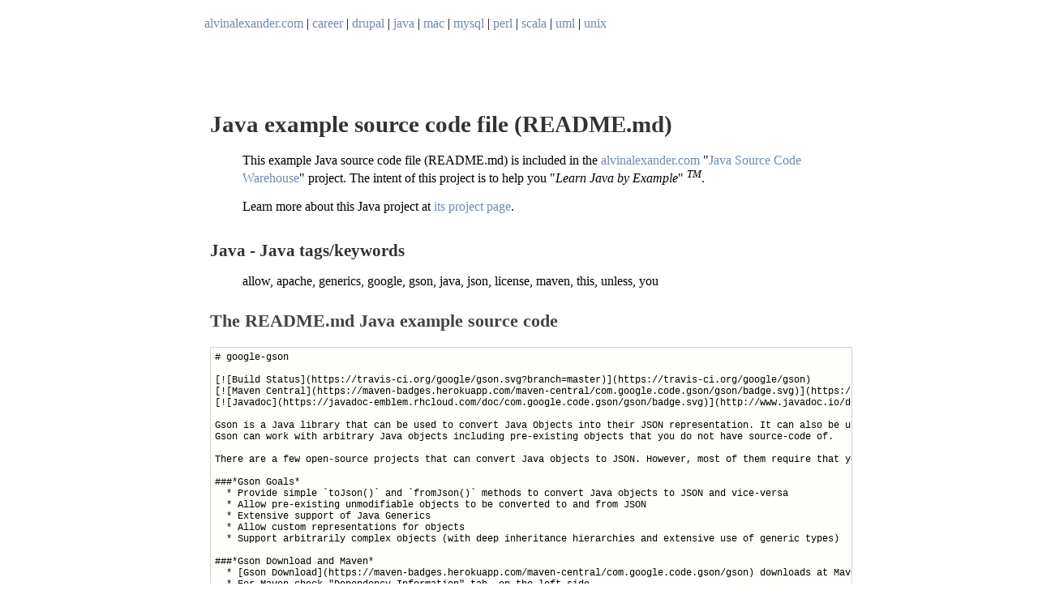

--- FILE ---
content_type: text/html
request_url: https://alvinalexander.com/java/jwarehouse/gson/README.md.shtml
body_size: 4057
content:
<html>
<head>
<title>Java example -  README.md - apache, gson, java, json, license, maven</title>
<meta name="description" content="Java example source code file: README.md (apache, gson, java, json, license, maven)" />
<meta name="keywords" content="java, example, apache, gson, java, json, license, maven" />
<link rel="StyleSheet" href="/scw/scw.css" type="text/css" media="screen" />
<script src="/js/books.js"></script>


</head>
<body>
<table width="100%" bgcolor="#c0c0c0" cellpadding="2" cellspacing="0">
<tr>
<td>

  <table border="0" cellpadding="4" width="100%" bgcolor="#ffffff">
   <tr>
    <td valign="top" align="left"><a
  	href="/">alvinalexander.com</a>&nbsp;|&nbsp;<a
  	href="/career/">career</a>&nbsp;|&nbsp;<a
	href="/drupal/">drupal</a>&nbsp;|&nbsp;<a
	href="/java/">java</a>&nbsp;|&nbsp;<a
	href="/mac/">mac</a>&nbsp;|&nbsp;<a
	href="/mysql/">mysql</a>&nbsp;|&nbsp;<a
	href="/perl/">perl</a>&nbsp;|&nbsp;<a
	href="/scala/">scala</a>&nbsp;|&nbsp;<a
	href="/uml/">uml</a>&nbsp;|&nbsp;<a
	href="/unix/">unix</a>
    </td>
    <td valign="top" align="left">
	&nbsp;
    </td>
  </tr>
  </table>

</td>
</tr>
</table>

<!-- <div style="text-align: center; padding-top: 32px;"> -->
<div style="padding-top: 48px; padding-bottom:32px;">

</div>


<div>
<table width="100%">
<tr>
<td align="left" valign="top">


</td>
<td align="left" valign="top">
<div id="before_source_code">
<h1>Java example source code file (README.md)</h1>
<blockquote>
<p>This example Java source code file (README.md) is included in the <a href="/">alvinalexander.com</a>
&quot;<a href="/java/jwarehouse">Java Source Code
Warehouse</a>&quot; project. The intent of this project is to help you &quot;<i>Learn
Java by Example</i>&quot; <sup><i>TM</i></sup>.</p>
<p>Learn more about this Java project at <a href="https://github.com/google/gson">its project page</a>.</p>
</blockquote>
</div>
<div id="tags">
<h2>Java - Java tags/keywords</h2>
<blockquote>
<p>allow, apache, generics, google, gson, java, json, license, maven, this, unless, you</p>
</blockquote>
</div>
<div id="source_code">
<h2>The README.md Java example source code</h2>
<pre>
# google-gson

[![Build Status](https://travis-ci.org/google/gson.svg?branch=master)](https://travis-ci.org/google/gson)
[![Maven Central](https://maven-badges.herokuapp.com/maven-central/com.google.code.gson/gson/badge.svg)](https://maven-badges.herokuapp.com/maven-central/com.google.code.gson/gson)
[![Javadoc](https://javadoc-emblem.rhcloud.com/doc/com.google.code.gson/gson/badge.svg)](http://www.javadoc.io/doc/com.google.code.gson/gson)

Gson is a Java library that can be used to convert Java Objects into their JSON representation. It can also be used to convert a JSON string to an equivalent Java object.
Gson can work with arbitrary Java objects including pre-existing objects that you do not have source-code of. 

There are a few open-source projects that can convert Java objects to JSON. However, most of them require that you place Java annotations in your classes; something that you can not do if you do not have access to the source-code. Most also do not fully support the use of Java Generics. Gson considers both of these as very important design goals. 

###*Gson Goals*
  * Provide simple `toJson()` and `fromJson()` methods to convert Java objects to JSON and vice-versa
  * Allow pre-existing unmodifiable objects to be converted to and from JSON
  * Extensive support of Java Generics
  * Allow custom representations for objects
  * Support arbitrarily complex objects (with deep inheritance hierarchies and extensive use of generic types)

###*Gson Download and Maven*
  * [Gson Download](https://maven-badges.herokuapp.com/maven-central/com.google.code.gson/gson) downloads at Maven Central
  * For Maven check "Dependency Information" tab, on the left side.

###*Gson Documentation*
  * Gson [API](http://www.javadoc.io/doc/com.google.code.gson/gson): Javadocs for the current Gson release
  * Gson [user guide](https://github.com/google/gson/blob/master/UserGuide.md): This guide contains examples on how to use Gson in your code.
  * Gson [Roadmap](https://github.com/google/gson/blob/master/CHANGELOG.md): Details of changes in the recent versions
  * Gson [design document](https://github.com/google/gson/blob/master/GsonDesignDocument.md): This document discusses issues we faced while designing Gson. It also include a comparison of Gson with other Java libraries that can be used for Json conversion

Please use the [google-gson Google group](http://groups.google.com/group/google-gson) to discuss Gson, or to post questions. 

###*Gson-related Content Created by Third Parties*
  * [Gson Tutorial](http://www.studytrails.com/java/json/java-google-json-introduction.jsp) by `StudyTrails`

###*License*

Gson is released under the [Apache 2.0 license](LICENSE).

```
Copyright 2008 Google Inc.

Licensed under the Apache License, Version 2.0 (the "License");
you may not use this file except in compliance with the License.
You may obtain a copy of the License at

    http://www.apache.org/licenses/LICENSE-2.0

Unless required by applicable law or agreed to in writing, software
distributed under the License is distributed on an "AS IS" BASIS,
WITHOUT WARRANTIES OR CONDITIONS OF ANY KIND, either express or implied.
See the License for the specific language governing permissions and
limitations under the License.
```
</pre>
<div id="after_source_code">
<h2>Other Java examples (source code examples)</h2>
<p>Here is a short list of links related to this Java README.md source code file:</p>
<ul>
  <li><a href="/java/jwarehouse"><img src="/images/scw/find.png" border="0">&nbsp;The search page</a></li>
  <li><a href="index.shtml"><img src="/images/scw/folder.png" border="0">&nbsp;Other Java source code examples at this package level</a></li>
  <li><a href="/java/jwarehouse/about.shtml"><img src="/images/scw/information.png" border="0">&nbsp;Click here to learn more about this project</a></li>
</ul>
</div>
</td>
</tr>
</table>
</div>
</div>

<div style="padding-top: 1em; width: 310px; margin-left: auto; margin-right: auto; table {border-collapse: collapse; border: none;}; tr {border-collapse: collapse; border: none; text-align: center;};">
<table width="100%" cellspacing="0" cellpadding="0">
  <tr>
      <td colspan="2" style="border-collapse: collapse; border: none; text-align: center;};">
        <em>... this post is sponsored by my books ...</em>
      </td>
  </tr>
  <tr>
      <td width="150" style="border-collapse: collapse; border: none; text-align: center;};">
        <a href="https://kbhr.co/ckbk-v2"><img
           src="/images/books/scala-cookbook-v2-cover-220h.jpg"
           title="The Scala Cookbook, by Alvin Alexander" height="220" />
           <br /><span style="opacity: 0.4;">#1 New Release!</span></a>
      </td>
      <td width="150" style="border-collapse: collapse; border: none; text-align: center; padding-left: 8px;">
        <a href="http://kbhr.co/fps-book"><img
           src="/images/books/functional-programming-simplified-small.jpg"
           title="Functional Programming, Simplified, by Alvin Alexander"
           height="220" />
           <br /><span style="opacity: 0.4;">FP Best Seller</span></a>
      </td>
  </tr>
</table>
<p>&nbsp;</p>
</div>


<div id="whats_new">
<h2>new blog posts</h2>
<div id="whats_new_list">
<ul>
<li><a class="whats_new_link" href="/scala/functional-programming-simplified-book">Functional Programming, Simplified (a best-selling FP book)</a></li>
<li><a class="whats_new_link" href="/scala/learn-scala-3-the-fast-way-book">Learn Scala 3 The Fast Way (book)</a></li>
<li><a class="whats_new_link" href="/scala/learn-functional-programming-book">Book: Learn Functional Programming The Fast Way! (FP for OOP developers)</a></li>
<br/>
<li><a class="whats_new_link" href="/photos/for-oop-developers-simplest-functional-programming-book">For OOP developers: The smallest, simplest functional programming book</a></li>
<li><a class="whats_new_link" href="/photos/functional-programming-books-comparison-2023">Functional programming books, comparison</a></li>
<li><a class="whats_new_link" href="/scala/learning-recursion-free-booklet">Learning Recursion: A free book, by Alvin Alexander</a></li>
<br/>
<li><a class="whats_new_link" href="/misc/every-moment-not-mindful-youre-feeding-ego-cage">Every moment you aren&#039;&#039;&#039;t being mindful, you&#039;&#039;&#039;re feeding your ego</a></li>
<li><a class="whats_new_link" href="/photos/back-to-now-mindfulness-reminders-app-store-ios-iphone">My &#039;&#039;&#039;Back To Now&#039;&#039;&#039; mindfulness reminder app is available on iPhone/iPad devices</a></li>
<li><a class="whats_new_link" href="/misc/breath-based-meditation-shifts-brain-relaxed-state-brain-waves">PsyPost article: Breath-based meditation shifts the brain into a deeply relaxed state</a></li>
<br/>
<br/>
</div>
</ul>
</div>


<p>&nbsp;</p>

<p align="center"><font color="#000000" size="2"
face="Verdana,Arial">Copyright 1998-2024 Alvin Alexander, alvinalexander.com<br/>
All Rights Reserved.<br/>
<br/>
A percentage of advertising revenue from<br/>
pages under the <a href="/java/jwarehouse">/java/jwarehouse</a> 
URI on this website is<br/>
paid back to open source projects.</p>


<script>
shuffle(books);
var div = document.getElementById("leftcol");
var pre = '<div style="margin: 0; padding-right: 1.6em"><h2 align="center">favorite&nbsp;books</h2>';
var post = '</div>';
if (adblock) {
  var str = books.slice(0,3).join(" ");
  div.insertAdjacentHTML('beforeend', pre + str + post);
} else {
  var str = books.slice(0,1).join(" ");
  div.insertAdjacentHTML('beforeend', pre + str + post);
}
</script>

<script async src="https://pagead2.googlesyndication.com/pagead/js/adsbygoogle.js?client=ca-pub-3075717592179848"
        crossorigin="anonymous"></script>

<p style="padding-bottom: 80px;">&nbsp;</p>


</body>


--- FILE ---
content_type: text/html; charset=utf-8
request_url: https://www.google.com/recaptcha/api2/aframe
body_size: 267
content:
<!DOCTYPE HTML><html><head><meta http-equiv="content-type" content="text/html; charset=UTF-8"></head><body><script nonce="j0qUcTTYJovOrzOk6heelg">/** Anti-fraud and anti-abuse applications only. See google.com/recaptcha */ try{var clients={'sodar':'https://pagead2.googlesyndication.com/pagead/sodar?'};window.addEventListener("message",function(a){try{if(a.source===window.parent){var b=JSON.parse(a.data);var c=clients[b['id']];if(c){var d=document.createElement('img');d.src=c+b['params']+'&rc='+(localStorage.getItem("rc::a")?sessionStorage.getItem("rc::b"):"");window.document.body.appendChild(d);sessionStorage.setItem("rc::e",parseInt(sessionStorage.getItem("rc::e")||0)+1);localStorage.setItem("rc::h",'1768814483569');}}}catch(b){}});window.parent.postMessage("_grecaptcha_ready", "*");}catch(b){}</script></body></html>